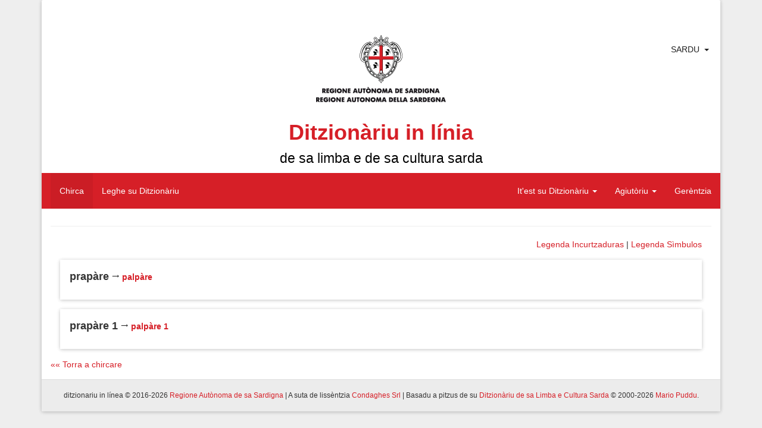

--- FILE ---
content_type: text/html; charset=UTF-8
request_url: https://ditzionariu.nor-web.eu/faeddu/prapare
body_size: 6662
content:
<!doctype html>
<html lang="sc">
<head>
    <meta charset="UTF-8">
    <meta name="description" content="Sardinian Language Dictionary">
    <meta name="keywords" content="lingua sarda, sardo, sardu, limba sarda, lingue minoritarie, dizionario di sardo, vocabolario sardo, bilinguismo, cultura sarda, condaghes, mario puddu, puddu, cultura sarda, sardinia, sardegna, logudorese, campidanese, barionese, barbaricino, lemmi, parole sarde, etimologia, isola, ditzionariu, dictionary, sardinian language, minority languages, sardinian, ichnusa, sardinian culture, lingua, lingue del mediterraneo, mediterranean languages">
    <meta name="author" content="Condaghes srl">
    <meta name="application-name" content="ditzionàriu in línia">
    <link rel="shortcut icon" href="/themes/ditzionariu/images/favicon.ico" />
    <meta name="theme-color" content="#d61f27">
    <title>Ditzionàriu in Línia</title>
    <link rel="stylesheet" href="/themes/ditzionariu/css/frontend.css">
    <script src="/themes/ditzionariu/js/frontend.js"></script>
    <script>
        $(document).ready(function() {
            $.material.init();
            ditzionariu.setLang('sc');
            ditzionariu.setLink('/faeddu/prapare');
            ditzionariu.setAction('search');
            ditzionariu.setSubAction('');
            History.Adapter.bind(window,'statechange',function(){ // Note: We are using statechange instead of popstate
                var state = History.getState(); // Note: We are using History.getState() instead of event.state
                if(typeof state['data']['path'] === "undefined") {
                    ditzionariu.openLangLink('sc', '/faeddu/prapare', 'search', '', false);
                }
                else if(ditzionariu.lang != state['data']['lang']) {
                    ditzionariu.openLangLink(state['data']['lang']);
                }
                else if(ditzionariu.link != state['data']['path'] && ditzionariu.link != "/" + ditzionariu.lang + ditzionariu.link) {
                    ditzionariu.openAjaxLink(state['data']['path'], state['data']['action'], state['data']['subAction']);
                }
            });
            ditzionariu.updateViews();
            setInterval(ditzionariu.updateViews, 15000);
        });
    </script>
</head>
<body>
<div id="fb-root"></div>
<script>(function(d, s, id) {
        var js, fjs = d.getElementsByTagName(s)[0];
        if (d.getElementById(id)) return;
        js = d.createElement(s); js.id = id;
        js.src = "//connect.facebook.net/en_US/all.js#xfbml=1";
        fjs.parentNode.insertBefore(js, fjs);
    }(document, 'script', 'facebook-jssdk'));</script>
<script type="text/javascript">
    window.___gcfg = {lang: 'sc'};
    (function() {
        var po = document.createElement('script'); po.type = 'text/javascript'; po.async = true;
        po.src = 'https://apis.google.com/js/platform.js';
        var s = document.getElementsByTagName('script')[0]; s.parentNode.insertBefore(po, s);
    })();
</script>
<script>
    !function(d,s,id){var js,fjs=d.getElementsByTagName(s)[0],p=/^http:/.test(d.location)?'http':'https';if(!d.getElementById(id)){js=d.createElement(s);js.id=id;js.src=p+'://platform.twitter.com/widgets.js';fjs.parentNode.insertBefore(js,fjs);}}(document, 'script', 'twitter-wjs');
</script>
<div class="container">
    <div class="panel panel-default">
        <div class="panel-body">
            <div id="header">
                <div class="page-header" id="title">

    <div class="row" style='position:relative;'>
        <div style="position:absolute; right:10px; top:0;">
            <div class="btn-group" style="box-shadow: 0px 0px 0px 0px;">
                <a href="javascript:void(0)" style="padding-right: 0px;" class="btn btn-default">Sardu</a>
                <a href="javascript:void(0)" class="btn btn-default dropdown-toggle" data-toggle="dropdown"><span class="caret"></span></a>
                <ul class="dropdown-menu">
                                            <li>
                            <a rel="alternate" hreflang="sc" href="https://ditzionariu.nor-web.eu/faeddu/prapare" onclick="return ditzionariu.openLangLink('sc');">
                                Sardu
                            </a>
                        </li>
                                            <li>
                            <a rel="alternate" hreflang="it" href="https://ditzionariu.nor-web.eu/it/faeddu/prapare" onclick="return ditzionariu.openLangLink('it');">
                                Italiano
                            </a>
                        </li>
                                            <li>
                            <a rel="alternate" hreflang="en" href="https://ditzionariu.nor-web.eu/en/faeddu/prapare" onclick="return ditzionariu.openLangLink('en');">
                                English
                            </a>
                        </li>
                                    </ul>
            </div>
        </div>
	<div class="text-center block-center">
	    <img src="/themes/ditzionariu/images/ras.gif">
            <h1 class="title">Ditzionàriu in línia<br /><small style="color: black;">de sa limba e de sa cultura sarda</small></h1>
        </div>
    </div>
    <div class="navbar navbar-success" style="margin-left: -15px; margin-right: -15px;">
        <div class="navbar-header">
            <button type="button" class="navbar-toggle" data-toggle="collapse" data-target=".navbar-responsive-collapse">
                <span class="icon-bar"></span>
                <span class="icon-bar"></span>
                <span class="icon-bar"></span>
            </button>
        </div>
        <div class="navbar-collapse collapse navbar-responsive-collapse">
            <ul class="nav navbar-nav navbar-left">
                <li class="linkMenu" id="searchLink" ><a href="/" onclick="return ditzionariu.openAjaxLink('/', 'search');">Chirca</a></li>
                <li class="linkMenu" id="readLink" ><a href="/leghe" onclick="return ditzionariu.openAjaxLink('/leghe', 'read');">Leghe su Ditzionàriu</a></li>
            </ul>
            <ul class="nav navbar-nav navbar-right">
                <li class="dropdown linkMenu" id="dictionaryLink">
                    <a href="javascript:void(0)" class="dropdown-toggle" data-toggle="dropdown">It'est su Ditzionàriu <b class="caret"></b></a>
                    <ul class="dropdown-menu">
                        <li id="introductionLink" class="linkSubmenu"><a href="/ditzionariu/sterrina" onclick="return ditzionariu.openAjaxLink('/ditzionariu/sterrina', 'dictionary', 'introduction');">Istérria</a></li>
                        <li id="presentationLink" class="linkSubmenu"><a href="/ditzionariu/presentada" onclick="return ditzionariu.openAjaxLink('/ditzionariu/presentada', 'dictionary', 'presentation');">Presentada</a></li>
                        <li id="authorLink" class="linkSubmenu"><a href="/ditzionariu/autore" onclick="return ditzionariu.openAjaxLink('/ditzionariu/autore', 'dictionary', 'author');">S'autore</a></li>
                        <li id="tecnical_noteLink" class="linkSubmenu"><a href="/ditzionariu/relata_tennica" onclick="return ditzionariu.openAjaxLink('/ditzionariu/relata_tennica', 'dictionary', 'tecnical_note');">Relata ténnica</a></li>
                        <li id="acknowledgesLink" class="linkSubmenu"><a href="/ditzionariu/ringratziamentos" onclick="return ditzionariu.openAjaxLink('/ditzionariu/ringratziamentos', 'dictionary', 'acknowledges');">Arringratziamentos</a></li>
                        <li id="bibliographyLink" class="linkSubmenu"><a href="/ditzionariu/bibbiografia" onclick="return ditzionariu.openAjaxLink('/ditzionariu/bibbiografia', 'dictionary', 'bibliography');">Bibbiografia</a></li>
                    </ul>
                </li>
                <li class="dropdown linkMenu" id="helpLink" >
                    <a href="javascript:void(0)" class="dropdown-toggle" data-toggle="dropdown">Agiutòriu <b class="caret"></b></a>
                    <ul class="dropdown-menu">
                        <li id="use_and_settingsLink" class="linkSubmenu"><a href="/agiudu/impreu" onclick="return ditzionariu.openAjaxLink('/agiudu/impreu', 'help', 'use_and_settings');">Cuncordu e manizu</a></li>
                        <li id="how_to_searchLink" class="linkSubmenu"><a href="/agiudu/chirca" onclick="return ditzionariu.openAjaxLink('/agiudu/chirca', 'help', 'how_to_search');">Inditos po cricare</a></li>
<!--                        <li id="add_other_wordsLink" class="linkSubmenu"><a href="/agiudu/faeddu_nou" onclick="return ditzionariu.openAjaxLink('/agiudu/faeddu_nou', 'help', 'add_other_words');">Annunta de àteras peràulas</a></li>-->
                        <li id="tips_and_tricksLink" class="linkSubmenu"><a href="/agiudu/trassas" onclick="return ditzionariu.openAjaxLink('/agiudu/trassas', 'help', 'tips_and_tricks');">Iscritu a una régula</a></li>
                    </ul>
                </li>
                <li class="linkMenu" id="creditsLink"><a href="/gerentzia" onclick="return ditzionariu.openAjaxLink('/gerentzia', 'credits');">Gerèntzia</a></li>
            </ul>
        </div>
    </div>
</div>
            </div>
            <div id="content">
                    <div class="text-right">
        <a href="#" onclick="return false;" style="" data-toggle="modal" data-target="#simple-dialog-short">Legenda Incurtzaduras</a> | 
        <a href="#" onclick="return false;" style="margin-right: 16px;" data-toggle="modal" data-target="#simple-dialog">Legenda Sìmbulos</a>
    </div>
    <div class="modal" id="simple-dialog">
        <div class="modal-dialog">
            <div class="modal-content">
                <div class="modal-header">
                    <button type="button" class="close" data-dismiss="modal" aria-hidden="true">×</button>
                    <h4 class="modal-title">Legenda Sìmbulos</h4>
                </div>
                <div class="modal-body">
                    <span class="icon-preview"><i class="mdi-navigation-fullscreen-exit"></i><span>Definitzione</span></span> Definitzione<br />
                    <span class="icon-preview"><i class="mdi-image-loupe"></i><span>Sinònimos e contràrios</span></span> Sinònimos e contràrios<br />
                    <span class="icon-preview"><i class="mdi-hardware-gamepad"></i><span>Maneras de nàrrere</span></span> Maneras de nàrrere<br />
                    <span class="icon-preview"><i class="mdi-editor-border-color"></i><span>Frases</span></span> Frases<br />
                    <span class="icon-preview"><i class="mdi-image-filter-vintage"></i><span>Sambenados e Provèrbios</span></span> Sambenados e Provèrbios<br />
                    <span class="icon-preview"><i class="mdi-image-crop-square"></i><span>Terminologia iscientìfica</span></span> Terminologia iscientìfica<br />
                    <span class="icon-preview"><i class="mdi-action-settings"></i><span>Ètimu</span></span> Ètimu<br />
                    <span class="icon-preview"><i class="mdi-editor-format-size"></i><span>Tradutziones</span></span> Tradutziones
                </div>
                <div class="modal-footer">
                    <button type="button" class="btn btn-default" data-dismiss="modal">Serra</button>
                </div>
            </div>
        </div>
    </div>
    <div class="modal" id="simple-dialog-short">
        <div class="modal-dialog" style="width: 800px;">
            <div class="modal-content">
                <div class="modal-header">
                    <button type="button" class="close" data-dismiss="modal" aria-hidden="true">×</button>
                    <h4 class="modal-title">Legenda Incurtzaduras</h4>
                </div>
                <div class="modal-body">
			<strong>étnicos:</strong>
			<table style="width: 100%;">
				<tr>
					<td>cadhuresu</td><th>cdh.</th>
					<td>corsicanu</td><th>crsn.</th>
					<td>catalanu</td><th>ctl.</th>
					<td>catalanu aragonesu</td><th>ctl.a</th>
				</tr>
				<tr>
					<td>tedescu</td><th>deut.</th>
					<td>inglesu</td><th>engl.</th>
					<td>ispagnolu</td><th>esp.</th>
					<td>francesu</td><th>frn.</th>
				</tr>
				<tr>
					<td>grecu</td><th>grc.</th>
					<td>grecu bizantinu</td><th>grcb.</th>
					<td>germànicu</td><th>grm.</th>
					<td>italianu</td><th>itl.</th>
				</tr>
				<tr>
					<td>italianu lígure</td><th>itl.l</th>
					<td>italianu lombardu</td><th>itl.lm</th>
					<td>italianu napolitanu</td><th>itl.n</th>
					<td>italianu piemontesu</td><th>itl.p</th>
				</tr>
				<tr>
					<td>italianu sicilianu</td><th>itl.s</th>
					<td>latinu</td><th>ltn.</th>
					<td>latinu eclesiàsticu</td><th>ltne.</th>
					<td>latinu medievale</td><th>ltnm.</th>
				</tr>
				<tr>
					<td>malesu, de Malacca</td><th>mls.</th>
					<td>púnicu</td><th>pnc.</th>
					<td>àrabbu</td><th>rbb.</th>
					<td>àrabbu magrebbinu</td><th>rbb.m</th>
				</tr>
				<tr>
					<td>sardu</td><th>srd.</th>
					<td>sardu antigu</td><th>srdn.</th>
					<td>tabbarchinu</td><th>tbr.</th>
					<td>tataresu</td><th>ttrs.</th>
				</tr>
			</table>
			<strong>generales:</strong>
			<table style="width: 100%;">
				<tr>
					<td>agetivu</td><th>agt.</th>
					<td>animales de allevam.</td><th>anall.</th>
					<td>animales arestes</td><th>anar.</th>
					<td>animales de abba</td><th>anb.</th>
				</tr>
				<tr>
					<td>animales raros</td><th>anra.</th>
					<td>ainas</td><th>ans.</th>
					<td>antigu, antigamente</td><th>ant.</th>
					<td>artículu</td><th>art.</th>
				</tr>
				<tr>
					<td>astronomia</td><th>astr.</th>
					<td>antunnas/codrolinu</td><th>atn.</th>
					<td>ausiliàri</td><th>aus.</th>
					<td>avérbiu</td><th>avb.</th>
				</tr>
				<tr>
					<td>baroniesu</td><th>bar.</th>
					<td>Bíbbia</td><th>Bb.</th>
					<td>bidha</td><th>bdh.</th>
					<td>bufóngiu</td><th>bfg.</th>
				</tr>
				<tr>
					<td>boghe de animale</td><th>bga.</th>
					<td>benidore</td><th>bnd.</th>
					<td>bíngia</td><th>bng.</th>
					<td>bestimenta</td><th>bst.</th>
				</tr>
				<tr>
					<td>boghe de verbu</td><th>bvrb.</th>
					<td>campidanesu</td><th>camp.</th>
					<td>calecunu/a</td><th>ccn.</th>
					<td>calecuna cosa</td><th>ccs.</th>
				</tr>
				<tr>
					<td>cunfronta</td><th>cfr.</th>
					<td>chímicu</td><th>chm.</th>
					<td>colores</td><th>clr.</th>
					<td>cumplementu</td><th>cmpl.</th>
				</tr>
				<tr>
					<td>erbas de cundhire</td><th>cndh.</th>
					<td>congiuntzione</td><th>cng.</th>
					<td>congiuntivu</td><th>cong.</th>
					<td>Cuncíliu Plenàriu Srd</td><th>CPS</th>
				</tr>
				<tr>
					<td>Canzoni pop. di Sard.</td><th>Cps</th>
					<td>cantones populares srd.</td><th>cps.</th>
					<td>partes de sa carena</td><th>crn.</th>
					<td>cerpiu/bobboi</td><th>crp.</th>
				</tr>
				<tr>
					<td>animale croxiu</td><th>crx.</th>
					<td>comente si narat</td><th>csn.</th>
					<td>calesisiat</td><th>css.</th>
					<td>costúmenes</td><th>cst.</th>
				</tr>
				<tr>
					<td>contràriu</td><th>ctr.</th>
					<td>cunditzionale</td><th>cund.</th>
					<td>domo</td><th>dmo.</th>
					<td>druches</td><th>drc.</th>
				</tr>
				<tr>
					<td>Èsodu</td><th>Es.</th>
					<td>Evangélios</td><th>Ev.</th>
					<td>fémina</td><th>f.</th>
					<td>fantasia (cosas de f.)</td><th>fnt.</th>
				</tr>
				<tr>
					<td>frores</td><th>frs.</th>
					<td>àrbures de frutuàriu</td><th>frt.</th>
					<td>físicu, pertocat sa física</td><th>fs.</th>
					<td>Génesi</td><th>Gén.</th>
				</tr>
				<tr>
					<td>gerúndiu</td><th>ger.</th>
					<td>giogos</td><th>ggs.</th>
					<td>imperfetu</td><th>imp.</th>
					<td>imperativu</td><th>impr.</th>
				</tr>
				<tr>
					<td>indicativu</td><th>ind.</th>
					<td>infiniu</td><th>inf.</th>
					<td>intransitivu</td><th>intrs.</th>
					<td>incurtzadura</td><th>intz.</th>
				</tr>
				<tr>
					<td>iscritu</td><th>iscr.</th>
					<td>it’est?</td><th>its.</th>
					<td>linnas de òpera</td><th>lno.</th>
					<td>logudoresu</td><th>log.</th>
				</tr>
				<tr>
					<td>laores</td><th>lrs.</th>
					<td>mascu</td><th>m.</th>
					<td>megabbàiti</td><th>Mb.</th>
					<td>móbbile, mobbília</td><th>mbl.</th>
				</tr>
				<tr>
					<td>medidas</td><th>mds.</th>
					<td>miriagramma</td><th>mgr.</th>
					<td>minore/diminutivu</td><th>min.</th>
					<td>maladias</td><th>mld.</th>
				</tr>
				<tr>
					<td>mànigos</td><th>mng.</th>
					<td>massaria</td><th>mssr.</th>
					<td>matas/tupas</td><th>mt.</th>
					<td>matemàtica</td><th>mtc.</th>
				</tr>
				<tr>
					<td>metallos</td><th>mtl.</th>
					<td>matas mannas</td><th>mtm.</th>
					<td>matas raras</td><th>mtr.</th>
					<td>númene fémina</td><th>nf.</th>
				</tr>
				<tr>
					<td>númene, nm. mascu</td><th>nm.</th>
					<td>númene iscientíficu</td><th>nms.</th>
					<td>nara!/pronúncia</td><th>nr.</th>
					<td>su naturale</td><th>ntl.</th>
				</tr>
				<tr>
					<td>interrogatigu</td><th>ntrr.</th>
					<td>Números (Bb.)</td><th>Núm.</th>
					<td>nuoresu</td><th>nuor.</th>
					<td>òperas antigas</td><th>opan.</th>
				</tr>
				<tr>
					<td>persona (grammàtica)</td><th>p.</th>
					<td>plurale</td><th>pl.</th>
					<td>pane</td><th>pne.</th>
					<td>poéticu</td><th>poét.</th>
				</tr>
				<tr>
					<td>prus che passau</td><th>ppas.</th>
					<td>particípiu passau</td><th>pps.</th>
					<td>provérbiu</td><th>prb.</th>
					<td>prendhas</td><th>prd.</th>
				</tr>
				<tr>
					<td>preide, crésia</td><th>prdc.</th>
					<td>prepositzione</td><th>prep.</th>
					<td>presente</td><th>pres.</th>
					<td>professiones</td><th>prf.</th>
				</tr>
				<tr>
					<td>pronúmene</td><th>prn.</th>
					<td>pronominale</td><th>prnl.</th>
					<td>propositzione</td><th>prop.</th>
					<td>pische, pisca</td><th>psc.</th>
				</tr>
				<tr>
					<td>piscadore</td><th>pscd.</th>
					<td>pastoria</td><th>pstr.</th>
					<td>parentella</td><th>ptl.</th>
					<td>pigiones</td><th>pzn.</th>
				</tr>
				<tr>
					<td>erbas arestes</td><th>rba.</th>
					<td>erbas de cura</td><th>rbc.</th>
					<td>erbas linnosas</td><th>rbl.</th>
					<td>parte de erba, de àrbure</td><th>rbr.</th>
				</tr>
				<tr>
					<td>erbrúgios</td><th>rbz.</th>
					<td>erbrúgios coltivaos</td><th>rbzc.</th>
					<td>riflessivu</td><th>rfl.</th>
					<td>armas</td><th>rms.</th>
				</tr>
				<tr>
					<td>minutu segundhu</td><th>s.</th>
					<td>sabores</td><th>sbr.</th>
					<td>is abes</td><th>sbs.</th>
					<td>sa die</td><th>sdi.</th>
				</tr>
				<tr>
					<td>singulare</td><th>sing.</th>
					<td>sonajolos</td><th>sjl.</th>
					<td>su logu</td><th>slg.</th>
					<td>sambenaos</td><th>smb.</th>
				</tr>
				<tr>
					<td>sonalla/sonàgia</td><th>snl.</th>
					<td>usàntzias</td><th>sntz.</th>
					<td>sessuale</td><th>ssl.</th>
					<td>istrégiu</td><th>stz.</th>
				</tr>
				<tr>
					<td>tempus cronológicu</td><th>tpc.</th>
					<td>tempus metereológicu</td><th>tpm.</th>
					<td>transitivu</td><th>trns.</th>
					<td>trasportos</td><th>trps.</th>
				</tr>
				<tr>
					<td>tessíngiu</td><th>ts.</th>
					<td>unu po medas</td><th>upm.</th>
					<td>variante/variantes</td><th>var.</th>
					<td>verbu</td><th>vrb.</th>
				</tr>
				<tr>
					<td>verbale</td><th>vrbl.</th>
					<td>genias fe carena</td><th>zcrn.</th>
					<td></td><th></th>
					<td></td><th></th>
				</tr>
			</table>
			<strong>A./c.</strong> S’istedhu * in d-una variante o sinónimu inditat in cale de custos est posta s’etimologia; in s’etimologia narat chi cussa est s’etm. suposta.
                </div>
                <div class="modal-footer">
                    <button type="button" class="btn btn-default" data-dismiss="modal">Serra</button>
                </div>
            </div>
        </div>
    </div>
            <div class="shadow-z-1 wordbox">
    <p style="text-align: justify;">
        <strong style="font-size: large;" >prapàre</strong> <em></em>                    <i class="mdi-action-trending-neutral"></i>
            <strong><a href="/faeddu/" onclick="return ditzionariu.openAjaxLink('/faeddu/', 'read', '');"></a></strong>
                                                                                                    <strong>
                                <a href="/faeddu/palpàre" onclick="return ditzionariu.openAjaxLink('/faeddu/palpàre', 'read', '');">palpàre</a>                            </strong>
                                                                                                                                                                                                                                                                </p>
    <!--<div class="text-right right-block">
        <table style="margin-left: auto;">
            <tr>
                <td style="width: 104px; text-align: left;">
                    <div class="fb-share-button" data-href="http://ditzionariu.org/faeddu/prap&agrave;re" data-width="100" data-type="button_count"></div>
                </td>
                <td style="width: 100px; padding-top: 4px; text-align: left;">
                    <div class="g-plus" data-action="share" data-annotation="bubble" data-href="http://ditzionariu.org/faeddu/prap&agrave;re" data-height=""></div>

                </td>
                <td style="padding-top: 4px;">
                    <a href="https://twitter.com/share" class="twitter-share-button" data-url="http://ditzionariu.org/faeddu/prap&agrave;re" data-text="Ditzion&agrave;riu &raquo;&raquo; Faeddu &raquo;&raquo; prap&agrave;re" data-count="" data-via="" data-related="" data-hashtags="" data-size="" data-lang="sc">Tweet</a>
                </td>
                <td style="padding-top: 14px;">
                    <p class="icon-preview">
                        <a style="text-decoration: none;" href="/agiudu/faeddu_nou/prapàre" onclick="return ditzionariu.openAjaxLink('/agiudu/faeddu_nou/prapàre', 'help', 'add_other_words');"><i class="mdi-notification-sms-failed" style="font-size: 24px;"></i></a><span>Cussìgia una modìfica pro custu faeddu.</span>
                    </p>
                </td>
            </tr>
        </table>
    </div>-->
</div>
            <div class="shadow-z-1 wordbox">
    <p style="text-align: justify;">
        <strong style="font-size: large;" >prapàre 1</strong> <em></em>                    <i class="mdi-action-trending-neutral"></i>
            <strong><a href="/faeddu/" onclick="return ditzionariu.openAjaxLink('/faeddu/', 'read', '');"></a></strong>
                                                                                                    <strong>
                                <a href="/faeddu/palpàre 1" onclick="return ditzionariu.openAjaxLink('/faeddu/palpàre 1', 'read', '');">palpàre 1</a>                            </strong>
                                                                                                                                                                                                                                                                </p>
    <!--<div class="text-right right-block">
        <table style="margin-left: auto;">
            <tr>
                <td style="width: 104px; text-align: left;">
                    <div class="fb-share-button" data-href="http://ditzionariu.org/faeddu/prap&agrave;re 1" data-width="100" data-type="button_count"></div>
                </td>
                <td style="width: 100px; padding-top: 4px; text-align: left;">
                    <div class="g-plus" data-action="share" data-annotation="bubble" data-href="http://ditzionariu.org/faeddu/prap&agrave;re 1" data-height=""></div>

                </td>
                <td style="padding-top: 4px;">
                    <a href="https://twitter.com/share" class="twitter-share-button" data-url="http://ditzionariu.org/faeddu/prap&agrave;re 1" data-text="Ditzion&agrave;riu &raquo;&raquo; Faeddu &raquo;&raquo; prap&agrave;re 1" data-count="" data-via="" data-related="" data-hashtags="" data-size="" data-lang="sc">Tweet</a>
                </td>
                <td style="padding-top: 14px;">
                    <p class="icon-preview">
                        <a style="text-decoration: none;" href="/agiudu/faeddu_nou/prapàre 1" onclick="return ditzionariu.openAjaxLink('/agiudu/faeddu_nou/prapàre 1', 'help', 'add_other_words');"><i class="mdi-notification-sms-failed" style="font-size: 24px;"></i></a><span>Cussìgia una modìfica pro custu faeddu.</span>
                    </p>
                </td>
            </tr>
        </table>
    </div>-->
</div>
    
    <div class="text-center">
        
    </div>

            <div>
            <a href="/" onclick="return ditzionariu.openAjaxLink('/', 'search');">
                «« Torra a chircare
            </a>
        </div>
    
<!--<div class="text-center center-block">
    <a href="http://www.condaghes.com" target="_blank"><img src="/themes/ditzionariu/images/ad1.jpg" /></a>
    <a href="" target="_blank"><img src="/themes/ditzionariu/images/ad2.jpg" /></a>
    <a href="" target="_blank"><img src="/themes/ditzionariu/images/ad3.jpg" /></a>
</div>-->
            </div>
        </div>
        <div class="panel-footer" id="footer">
            <div class="row center-block text-center">
    <h6>ditzionariu in línea © 2016-2026 <a href="http://www.regione.sardegna.it" target="_blank">Regione Autònoma de sa Sardigna</a> | A suta de lissèntzia <a href="http://www.condaghes.com" target="_blank">Condaghes Srl</a> | Basadu a pitzus de su <a href="/ditzionariu" onclick="return ditzionariu.openAjaxLink('/ditzionariu/sterrina', 'dictionary', 'introduction');">Ditzionàriu de sa Limba e Cultura Sarda</a> © 2000-2026 <a href="/ditzionariu/autore" onclick="return ditzionariu.openAjaxLink('/ditzionariu/autore', 'dictionary', 'author');">Mario Puddu</a>.</h6>
    <!--<h6>Visitadores dae su 20/10/2000: <strong id="views">19,480,376</strong></h6>-->
</div>
        </div>
    </div>
</div>
</body>
</html>
